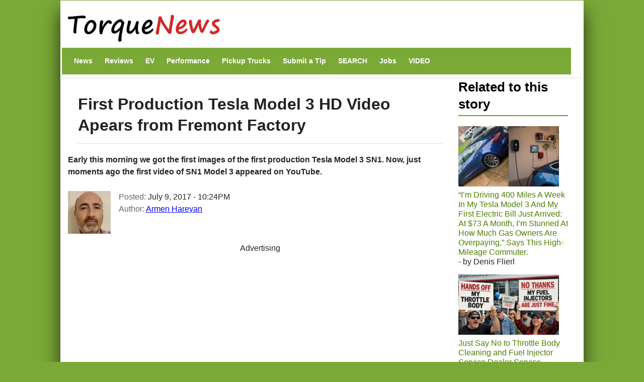

--- FILE ---
content_type: text/html; charset=utf-8
request_url: https://www.google.com/recaptcha/api2/aframe
body_size: 266
content:
<!DOCTYPE HTML><html><head><meta http-equiv="content-type" content="text/html; charset=UTF-8"></head><body><script nonce="cpLQkd2L8dk4_jYv_juSCw">/** Anti-fraud and anti-abuse applications only. See google.com/recaptcha */ try{var clients={'sodar':'https://pagead2.googlesyndication.com/pagead/sodar?'};window.addEventListener("message",function(a){try{if(a.source===window.parent){var b=JSON.parse(a.data);var c=clients[b['id']];if(c){var d=document.createElement('img');d.src=c+b['params']+'&rc='+(localStorage.getItem("rc::a")?sessionStorage.getItem("rc::b"):"");window.document.body.appendChild(d);sessionStorage.setItem("rc::e",parseInt(sessionStorage.getItem("rc::e")||0)+1);localStorage.setItem("rc::h",'1768846541866');}}}catch(b){}});window.parent.postMessage("_grecaptcha_ready", "*");}catch(b){}</script></body></html>